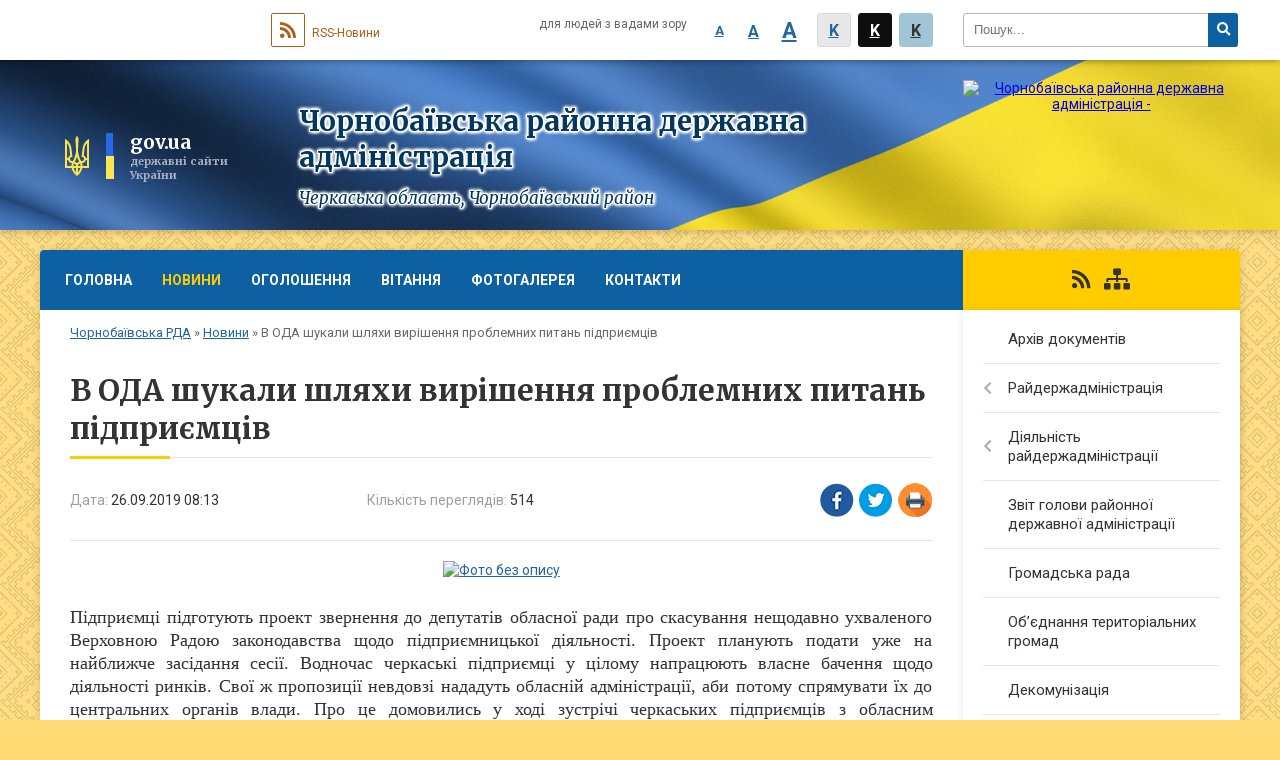

--- FILE ---
content_type: text/html; charset=UTF-8
request_url: https://chornobay-rda.gov.ua/news/1569474937/
body_size: 10516
content:
<!DOCTYPE html>
<html lang="uk">
<head>
	<!--[if IE]><meta http-equiv="X-UA-Compatible" content="IE=edge"><![endif]-->
	<meta charset="utf-8">
	<meta name="viewport" content="width=device-width, initial-scale=1">
	<!--[if IE]><script>
		document.createElement('header');
		document.createElement('nav');
		document.createElement('main');
		document.createElement('section');
		document.createElement('article');
		document.createElement('aside');
		document.createElement('footer');
		document.createElement('figure');
		document.createElement('figcaption');
	</script><![endif]-->
	<title>В ОДА шукали шляхи вирішення проблемних питань підприємців | Чорнобаївська районна державна адміністрація Черкаська область, Чорнобаївський район</title>
	<meta name="description" content=". . Підприємці підготують проект звернення до депутатів обласної ради про скасування нещодавно ухваленого Верховною Радою законодавства щодо підприємницької діяльності. Проект планують подати уже на найближче засідання сесії. Водночас черка">
	<meta name="keywords" content="В, ОДА, шукали, шляхи, вирішення, проблемних, питань, підприємців, |, Чорнобаївська, районна, державна, адміністрація, Черкаська, область,, Чорнобаївський, район">

	
		<meta property="og:image" content="http://ck-oda.gov.ua/wp-content/uploads/2019/09/DSC0729-1.jpg">
	<meta property="og:image:width" content="">
	<meta property="og:image:height" content="">
			<meta property="og:title" content="В ОДА шукали шляхи вирішення проблемних питань підприємців">
				<meta property="og:type" content="article">
	<meta property="og:url" content="https://chornobay-rda.gov.ua/news/1569474937/">
	
	
		<meta name="robots" content="">
		
	<link rel="apple-touch-icon" sizes="57x57" href="https://rda.org.ua/apple-icon-57x57.png">
	<link rel="apple-touch-icon" sizes="60x60" href="https://rda.org.ua/apple-icon-60x60.png">
	<link rel="apple-touch-icon" sizes="72x72" href="https://rda.org.ua/apple-icon-72x72.png">
	<link rel="apple-touch-icon" sizes="76x76" href="https://rda.org.ua/apple-icon-76x76.png">
	<link rel="apple-touch-icon" sizes="114x114" href="https://rda.org.ua/apple-icon-114x114.png">
	<link rel="apple-touch-icon" sizes="120x120" href="https://rda.org.ua/apple-icon-120x120.png">
	<link rel="apple-touch-icon" sizes="144x144" href="https://rda.org.ua/apple-icon-144x144.png">
	<link rel="apple-touch-icon" sizes="152x152" href="https://rda.org.ua/apple-icon-152x152.png">
	<link rel="apple-touch-icon" sizes="180x180" href="https://rda.org.ua/apple-icon-180x180.png">
	<link rel="icon" type="image/png" sizes="192x192"  href="https://rda.org.ua/android-icon-192x192.png">
	<link rel="icon" type="image/png" sizes="32x32" href="https://rda.org.ua/favicon-32x32.png">
	<link rel="icon" type="image/png" sizes="96x96" href="https://rda.org.ua/favicon-96x96.png">
	<link rel="icon" type="image/png" sizes="16x16" href="https://rda.org.ua/favicon-16x16.png">
	<link rel="manifest" href="https://rda.org.ua/manifest.json">
	<meta name="msapplication-TileColor" content="#ffffff">
	<meta name="msapplication-TileImage" content="https://rda.org.ua/ms-icon-144x144.png">
	<meta name="theme-color" content="#ffffff">

	<link href="https://fonts.googleapis.com/css?family=Merriweather:400i,700|Roboto:400,400i,700,700i&amp;subset=cyrillic-ext" rel="stylesheet">
	<link rel="stylesheet" href="https://rda.org.ua/themes/ukraine/css/styles_vip.css?ver=2.25">
	<link rel="stylesheet" href="https://rda.org.ua/themes/ukraine/css/340/theme_vip.css?v=1767270223">
	<!--[if lt IE 9]>
	<script src="https://oss.maxcdn.com/html5shiv/3.7.2/html5shiv.min.js"></script>
	<script src="https://oss.maxcdn.com/respond/1.4.2/respond.min.js"></script>
	<![endif]-->
	<!--[if gte IE 9]>
	<style type="text/css">
		.gradient { filter: none; }
	</style>
	<![endif]-->

</head>
<body class=" right">

	<a href="#top_menu" class="skip-link link" aria-label="Перейти до головного меню (Alt+1)" accesskey="1">Перейти до головного меню (Alt+1)</a>
	<a href="#left_menu" class="skip-link link" aria-label="Перейти до бічного меню (Alt+2)" accesskey="2">Перейти до бічного меню (Alt+2)</a>
    <a href="#main_content" class="skip-link link" aria-label="Перейти до головного вмісту (Alt+3)" accesskey="3">Перейти до текстового вмісту (Alt+3)</a>


		<div id="all_screen">

						<section class="search_menu">
				<div class="wrap">
					<div class="row">
						<div class="grid-25 fl">
							<form action="https://chornobay-rda.gov.ua/search/" class="search">
								<input type="text" name="q" value="" placeholder="Пошук..." aria-label="Введіть пошукову фразу" required>
								<button type="submit" name="search" value="y" aria-label="Натисніть для здійснення пошуку"><i class="fa fa-search"></i></button>
							</form>
							<a id="alt_version_eye" href="//alt.chornobay-rda.gov.ua/" title="Версія для людей із вадами зору"><i class="far fa-eye"></i></a>
						</div>
						<div class="grid-75">
							<div class="row">
								<div class="grid-25" style="padding-top: 13px;">
									<div id="google_translate_element"></div>
								</div>
								<div class="grid-25" style="padding-top: 13px;">
									<a href="https://rda.org.ua/rss/340/" class="rss"><span><i class="fa fa-rss"></i></span> RSS-Новини</a>
								</div>
								<div class="grid-50 alt_version_block">

									<div class="alt_version">
										<div class="control_button">
											<a href="//alt.chornobay-rda.gov.ua/?view=text-small" class="text-small" rel="nofollow">A</a>
											<a href="//alt.chornobay-rda.gov.ua/?view=text-medium" class="text-medium" rel="nofollow">A</a>
											<a href="//alt.chornobay-rda.gov.ua/?view=text-large" class="text-large" rel="nofollow">A</a>
											<a href="//alt.chornobay-rda.gov.ua/?view=text-color-normal" class="text-color-normal" rel="nofollow">K</a>
											<a href="//alt.chornobay-rda.gov.ua/?view=text-color-inverse" class="text-color-inverse" rel="nofollow">K</a>
											<a href="//alt.chornobay-rda.gov.ua/?view=text-color-colored" class="text-color-colored" rel="nofollow">K</a>
										</div>
										<div class="for_people">
											для людей з вадами зору
										</div>
										<div class="clearfix"></div>
									</div>

								</div>
								<div class="clearfix"></div>
							</div>
						</div>
						<div class="clearfix"></div>
					</div>
				</div>
			</section>
			
			<header>
				<div class="wrap">
					<div class="row">

						<div class="grid-75 title fr">
							<div class="gov_logo">
								<img class="svg" src="https://rda.org.ua/themes/ukraine/img/gerb.svg">
								<span class="devider"></span>
								<span class="gov_title">
									<b>gov.ua</b>
									<small>державні сайти України</small>
								</span>
							</div>
							<div class="slogans">
								<div class="slogan_1">Чорнобаївська районна державна адміністрація</div>
								<div class="slogan_2">Черкаська область, Чорнобаївський район</div>
							</div>
						</div>
						<div class="grid-25 logo fl">
							<a href="https://chornobay-rda.gov.ua/" id="logo">
								<img src="https://rada.info/upload/users_files/04061330/gerb/iC-ACzAoOEaAA-CAAzI-ACozAA.png" alt="Чорнобаївська районна державна адміністрація - ">
							</a>
						</div>
						<div class="clearfix"></div>

					</div>
				</div>
			</header>

			<div class="wrap">
				<section class="middle_block">

					<div class="row">
						<div class="grid-75 fr">
							<nav class="main_menu" id="top_menu">
								<ul>
																		<li>
										<a href="https://chornobay-rda.gov.ua/main/">Головна</a>
																			</li>
																		<li class="active">
										<a href="https://chornobay-rda.gov.ua/news/">Новини</a>
																			</li>
																		<li>
										<a href="https://chornobay-rda.gov.ua/more_news/">Оголошення</a>
																				<ul>
																						<li>
												<a href="https://chornobay-rda.gov.ua/rezultati-konkursiv-11-10-24-24-01-2017/">Результати конкурсів</a>
																							</li>
																																</ul>
																			</li>
																		<li>
										<a href="https://chornobay-rda.gov.ua/vitannya-11-49-49-18-12-2016/">Вітання</a>
																			</li>
																		<li>
										<a href="https://chornobay-rda.gov.ua/photo/">Фотогалерея</a>
																			</li>
																		<li>
										<a href="https://chornobay-rda.gov.ua/feedback/">Контакти</a>
																			</li>
																										</ul>

								<button class="menu-button" id="open-button"><i class="fas fa-bars"></i> Меню сайту</button>

							</nav>
							
							<div class="clearfix"></div>

														<section class="bread_crumbs">
								<div xmlns:v="http://rdf.data-vocabulary.org/#"><a href="https://chornobay-rda.gov.ua/">Чорнобаївська РДА</a> &raquo; <a href="https://chornobay-rda.gov.ua/news/">Новини</a>  &raquo; <span>В ОДА шукали шляхи вирішення проблемних питань підприємців</span></div>
							</section>
							
							<main id="main_content">

																											<h1>В ОДА шукали шляхи вирішення проблемних питань підприємців</h1>


<div class="row">
	<div class="grid-30 one_news_date">
		Дата: <span>26.09.2019 08:13</span>
	</div>
	<div class="grid-30 one_news_count">
		Кількість переглядів: <span>514</span>
	</div>
		<div class="grid-30 one_news_socials">
		<button class="social_share" data-type="fb"><img src="https://rda.org.ua/themes/ukraine/img/share/fb.png"></button>
		<button class="social_share" data-type="tw"><img src="https://rda.org.ua/themes/ukraine/img/share/tw.png"></button>
		<button class="print_btn" onclick="window.print();"><img src="https://rda.org.ua/themes/ukraine/img/share/print.png"></button>
	</div>
		<div class="clearfix"></div>
</div>

<hr>

<p style="text-align: center;"><a href="http://ck-oda.gov.ua/wp-content/uploads/2019/09/DSC0729-1.jpg"><img alt="Фото без опису"  alt="" src="http://ck-oda.gov.ua/wp-content/uploads/2019/09/DSC0729-1.jpg" style="width: 600px; height: 386px;" /></a></p>

<h5 style="text-align: justify;"><span style="font-size:18px;"><span style="font-family:Times New Roman,Times,serif;">Підприємці підготують проект звернення до депутатів обласної ради про скасування нещодавно ухваленого Верховною Радою законодавства щодо підприємницької діяльності. Проект планують подати уже на найближче засідання сесії. Водночас черкаські підприємці у цілому напрацюють власне бачення щодо діяльності ринків. Свої ж пропозиції невдовзі нададуть обласній адміністрації, аби потому спрямувати їх до центральних органів влади. Про це домовились у ході зустрічі черкаських підприємців з обласним керівництвом. Сьогодні це засідання відбулось під головуванням першого заступника очільника області Бориса Лебедцова та заступника голови ОДА Віктора Карпенка. Долучився і керівник Черкаської Федерації профспілок Петро Шевченко, представники громадськості.</span></span></h5>

<h5 style="text-align: justify;"><span style="font-size:18px;"><span style="font-family:Times New Roman,Times,serif;">Нагадаємо, 19 вересня підприємці мітингували на Соборній площі Черкас. Вони стурбовані ситуацією, що склалась. Адже, на їхнє переконання, ухвалені законодавчі акти ставлять під загрозу подальше існування підприємництва. Про це більш детально розповіли в приміщенні ОДА. Зокрема, озвучили своє бачення й вимоги. Серед них: скасування рішень про використання касових апаратів платниками податків другої і третьої груп, спрощення системи адміністрування касового обліку для інших категорій, необхідність розробити спрощену систему оформлення договорів оренди земельних ділянок під тимчасові споруди, скасувати закони 1073-1, 1053 врегулювати питання штрафних санкцій та ін.</span></span></h5>

<p style="text-align: center;"><a href="http://ck-oda.gov.ua/wp-content/uploads/2019/09/DSC0719.jpg"><img alt="Фото без опису"  alt="" src="http://ck-oda.gov.ua/wp-content/uploads/2019/09/DSC0719.jpg" style="width: 600px; height: 389px;" /></a></p>

<p style="text-align: center;"><a href="http://ck-oda.gov.ua/wp-content/uploads/2019/09/DSC0708.jpg"><img alt="Фото без опису"  alt="" src="http://ck-oda.gov.ua/wp-content/uploads/2019/09/DSC0708.jpg" style="width: 600px; height: 400px;" /></a></p>

<h5 style="text-align: justify;"><span style="font-size:18px;"><span style="font-family:Times New Roman,Times,serif;">Під час зібрання обговорили й конфліктну ситуацію між універмагом &laquo;Добробут&raquo;, що по вул. Гоголя, та підприємцями, які працюють навпроти торговельного закладу, а саме: щодо можливої втрати останніми робочих місць. Водночас заступники голови ОДА зауважили, що ініціюють найближчим часом спільну зустріч представників обласної, міської влади, підприємців та нових власників універмагу, аби врегулювати проблему, що виникла.</span></span></h5>

<p style="text-align: justify;"><span style="font-size:18px;"><span style="font-family:Times New Roman,Times,serif;">&ndash; Пріоритетом для нас є розвиток малого й середнього підприємництва, &ndash; звернувся до підприємців у ході зустрічі перший заступник Борис Лебедцов. &ndash; Адже влада зацікавлена в тому, аби ви мали змогу спокійно й упевнено працювати. Проблемні ж питання, зокрема й щодо упорядкування торговельної діяльності в місті, вирішуватимемо спільно. Уже найближчим часом організуємо зустріч за участі всіх сторін. Водночас очікуватимемо на вашіпропозиції стосовно удосконалення діяльності ринків.</span></span></p>
<div class="clearfix"></div>

<hr>



<p><a href="https://chornobay-rda.gov.ua/news/" class="btn btn-grey">&laquo; повернутися</a></p>																	
							</main>
						</div>
						<div class="grid-25 fl">

							<div class="project_name">
								<a href="https://rda.org.ua/rss/340/" rel="nofollow" target="_blank" title="RSS-стрічка новин сайту"><i class="fas fa-rss"></i></a>
																																								<a href="https://chornobay-rda.gov.ua/sitemap/" title="Мапа сайту"><i class="fas fa-sitemap"></i></a>
							</div>
														<aside class="left_sidebar">

																<nav class="sidebar_menu" id="left_menu">
									<ul>
																				<li>
											<a href="https://chornobay-rda.gov.ua/docs/">Архів документів</a>
																					</li>
																				<li>
											<a href="https://chornobay-rda.gov.ua/rajderzhadministraciya-11-51-48-18-12-2016/">Райдержадміністрація</a>
																						<i class="fa fa-chevron-right"></i>
											<ul>
																								<li>
													<a href="https://chornobay-rda.gov.ua/plan-roboti-09-13-08-29-01-2019/">План роботи</a>
																									</li>
																								<li>
													<a href="https://chornobay-rda.gov.ua/struktura-11-52-09-18-12-2016/">Структура</a>
																										<i class="fa fa-chevron-right"></i>
													<ul>
																												<li><a href="https://chornobay-rda.gov.ua/kerivnictvo-11-52-28-18-12-2016/">Керівництво</a></li>
																												<li><a href="https://chornobay-rda.gov.ua/aparat-11-52-40-18-12-2016/">Апарат</a></li>
																												<li><a href="https://chornobay-rda.gov.ua/strukturni-pidrozdili-11-52-54-18-12-2016/">Структурні підрозділи</a></li>
																																									</ul>
																									</li>
																								<li>
													<a href="https://chornobay-rda.gov.ua/osnovni-zavdannya-ta-normativnopravovi-zasadi-11-53-28-18-12-2016/">Основні завдання та нормативно-правові засади</a>
																									</li>
																								<li>
													<a href="https://chornobay-rda.gov.ua/regulyatorna-politika-11-53-43-18-12-2016/">Регуляторна політика</a>
																										<i class="fa fa-chevron-right"></i>
													<ul>
																												<li><a href="https://chornobay-rda.gov.ua/normativnopravova-baza-10-28-03-17-05-2017/">Нормативно-правова база</a></li>
																												<li><a href="https://chornobay-rda.gov.ua/planuvannya-diyalnosti-10-28-23-17-05-2017/">Планування діяльності</a></li>
																												<li><a href="https://chornobay-rda.gov.ua/dijuchi-regulyatorni-akti-10-29-19-17-05-2017/">Діючі регуляторні акти</a></li>
																												<li><a href="https://chornobay-rda.gov.ua/vidstezhennya-rezultativnosti-regulyatornih-aktiv-10-31-26-17-05-2017/">Відстеження результативності регуляторних актів</a></li>
																												<li><a href="https://chornobay-rda.gov.ua/opriljudnennya-proektiv-regulyatornih-aktiv-ta-analizu-regulyatornogo-vplivu-10-28-50-17-05-2017/">Оприлюднення проектів регуляторних актів та аналізу регуляторного впливу</a></li>
																												<li><a href="https://chornobay-rda.gov.ua/informaciya-pro-zdijsnennya-regulyatornoi-diyalnosti-12-12-20-17-05-2017/">Інформація про здійснення регуляторної діяльності</a></li>
																												<li><a href="https://chornobay-rda.gov.ua/vidpovidalni-osobi-za-zdijsnennya-regulyatornoi-diyalnosti-12-12-44-17-05-2017/">Відповідальні особи за здійснення регуляторної діяльності</a></li>
																																									</ul>
																									</li>
																								<li>
													<a href="https://chornobay-rda.gov.ua/zapobigannya-ta-protidiya-korupcii-11-55-14-18-12-2016/">Запобігання та протидія корупції</a>
																									</li>
																								<li>
													<a href="https://chornobay-rda.gov.ua/rozporyadzhennya-11-55-29-18-12-2016/">Розпорядження</a>
																									</li>
																								<li>
													<a href="https://chornobay-rda.gov.ua/prijom-gromadyan-11-55-55-18-12-2016/">Прийом громадян</a>
																									</li>
																																			</ul>
																					</li>
																				<li>
											<a href="https://chornobay-rda.gov.ua/diyalnist-rajderzhadministracii-11-56-21-18-12-2016/">Діяльність райдержадміністрації</a>
																						<i class="fa fa-chevron-right"></i>
											<ul>
																								<li>
													<a href="https://chornobay-rda.gov.ua/bjudzhet-11-56-30-18-12-2016/">Бюджет</a>
																									</li>
																								<li>
													<a href="https://chornobay-rda.gov.ua/pasporti-bjudzhetnih-program-rajonnogo-bjudzhetu-na-2017-rik-09-59-34-19-08-2017/">Паспорти бюджетних програм районного бюджету</a>
																										<i class="fa fa-chevron-right"></i>
													<ul>
																												<li><a href="https://chornobay-rda.gov.ua/chornobaivska-rda-10-00-41-19-08-2017/">Чорнобаївська РДА</a></li>
																												<li><a href="https://chornobay-rda.gov.ua/chornobaivska-crl-10-00-20-19-08-2017/">КНП Чорнобаївська БЛЧРР</a></li>
																												<li><a href="https://chornobay-rda.gov.ua/chrfok-10-01-13-19-08-2017/">ЧРФОК</a></li>
																												<li><a href="https://chornobay-rda.gov.ua/chornobaivskij-rcsssdm-10-02-03-19-08-2017/">Чорнобаївський РЦСССДМ</a></li>
																												<li><a href="https://chornobay-rda.gov.ua/kz-chornobaivskij-cpmsd-10-03-54-19-08-2017/">КНП "Чорнобаївський ЦПМСД"</a></li>
																												<li><a href="https://chornobay-rda.gov.ua/chornobaivska-djussh-10-04-33-19-08-2017/">Чорнобаївська ДЮСШ</a></li>
																												<li><a href="https://chornobay-rda.gov.ua/chornobaivske-kptm-10-06-20-19-08-2017/">Чорнобаївське КПТМ</a></li>
																												<li><a href="https://chornobay-rda.gov.ua/viddil-kulturi-rajderzhadministracii-12-55-20-19-08-2017/">Відділ культури, молоді та спорту райдержадміністрації</a></li>
																												<li><a href="https://chornobay-rda.gov.ua/sluzhba-u-spravah-ditej-rda-12-11-24-26-02-2019/">Служба у справах дітей РДА</a></li>
																																									</ul>
																									</li>
																								<li>
													<a href="https://chornobay-rda.gov.ua/agropromislovij-kompleks-11-56-44-18-12-2016/">Агропромисловий комплекс</a>
																									</li>
																								<li>
													<a href="https://chornobay-rda.gov.ua/ekonomika-11-57-06-18-12-2016/">Економіка</a>
																										<i class="fa fa-chevron-right"></i>
													<ul>
																												<li><a href="https://chornobay-rda.gov.ua/promislovij-kopleks-11-57-46-18-12-2016/">Промисловий комплекс</a></li>
																												<li><a href="https://chornobay-rda.gov.ua/investicijna-diyalnist-11-58-02-18-12-2016/">Інвестиційна діяльність</a></li>
																												<li><a href="https://chornobay-rda.gov.ua/socialnoekonomichnij-rozvitok-11-58-28-18-12-2016/">Соціально-економічний розвиток Чорнобаївського району</a></li>
																												<li><a href="https://chornobay-rda.gov.ua/elektronni-zakupivli-11-59-15-18-12-2016/">Електронні закупівлі</a></li>
																												<li><a href="https://chornobay-rda.gov.ua/programi-11-59-29-18-12-2016/">Програми</a></li>
																																									</ul>
																									</li>
																								<li>
													<a href="https://chornobay-rda.gov.ua/zahist-prav-spozhivachiv-08-38-13-05-04-2018/">Захист прав споживачів</a>
																										<i class="fa fa-chevron-right"></i>
													<ul>
																												<li><a href="https://chornobay-rda.gov.ua/zakonodavstvo-u-sferi-zahistu-prav-spozhivachiv-08-38-55-05-04-2018/">Законодавство у сфері захисту прав споживачів</a></li>
																												<li><a href="https://chornobay-rda.gov.ua/zrazki-skarg-pro-porushennya-zakonodavstva-pro-zahist-prav-spozhivachiv-08-39-35-05-04-2018/">Зразки скарг про порушення законодавства про захист прав споживачів</a></li>
																												<li><a href="https://chornobay-rda.gov.ua/pamyatki-ta-nastanovi-dlya-spozhivachiv-08-40-16-05-04-2018/">Пам'ятки та настанови для споживачів</a></li>
																												<li><a href="https://chornobay-rda.gov.ua/analiz-zvernen-spozhivachiv-08-41-36-05-04-2018/">Аналіз звернень споживачів</a></li>
																																									</ul>
																									</li>
																								<li>
													<a href="https://chornobay-rda.gov.ua/socialnogumanitarna-sfera-11-59-50-18-12-2016/">Соціально-гуманітарна сфера</a>
																										<i class="fa fa-chevron-right"></i>
													<ul>
																												<li><a href="https://chornobay-rda.gov.ua/osvita-12-00-07-18-12-2016/">Освіта</a></li>
																												<li><a href="https://chornobay-rda.gov.ua/kultura-12-00-21-18-12-2016/">Культура</a></li>
																												<li><a href="https://chornobay-rda.gov.ua/sport-12-00-32-18-12-2016/">Спорт</a></li>
																												<li><a href="https://chornobay-rda.gov.ua/medicina-12-01-04-18-12-2016/">Медицина</a></li>
																												<li><a href="https://chornobay-rda.gov.ua/upravlinnya-z-pitan-praci-i-socialnogo-zahistu-naselennya-12-01-26-18-12-2016/">Управління з питань праці і соціального захисту населення</a></li>
																																									</ul>
																									</li>
																								<li>
													<a href="https://chornobay-rda.gov.ua/zahist-prav-ditej-12-01-39-18-12-2016/">Захист прав дітей</a>
																									</li>
																								<li>
													<a href="https://chornobay-rda.gov.ua/centr-nadannya-administrativnih-poslug-12-01-53-18-12-2016/">Центр надання адміністративних послуг</a>
																									</li>
																								<li>
													<a href="https://chornobay-rda.gov.ua/derzhavnij-reestrator-informue-12-02-09-18-12-2016/">Державний реєстратор інформує</a>
																									</li>
																								<li>
													<a href="https://chornobay-rda.gov.ua/civilnij-zahist-12-02-24-18-12-2016/">Цивільний захист</a>
																									</li>
																								<li>
													<a href="https://chornobay-rda.gov.ua/pravova-osvita-naselennya-10-39-41-29-05-2018/">Правова освіта населення</a>
																									</li>
																								<li>
													<a href="https://chornobay-rda.gov.ua/bjudzhetni-zapiti-15-20-10-22-01-2020/">Бюджетні запити</a>
																										<i class="fa fa-chevron-right"></i>
													<ul>
																												<li><a href="https://chornobay-rda.gov.ua/viddil-kulturi-molodi-ta-sportu-rajderzhadministracii-16-04-48-03-02-2020/">Відділ культури, молоді та спорту райдержадміністрації</a></li>
																																									</ul>
																									</li>
																																			</ul>
																					</li>
																				<li>
											<a href="https://chornobay-rda.gov.ua/publichnij-zvit-golovi-rajonnoi-derzhavnoi-administracii-12-24-02-24-02-2017/">Звіт голови районної державної адміністрації</a>
																					</li>
																				<li>
											<a href="https://chornobay-rda.gov.ua/gromadska-rada-12-02-36-18-12-2016/">Громадська рада</a>
																					</li>
																				<li>
											<a href="https://chornobay-rda.gov.ua/ob’ednannya-teritorialnih-gromad-12-02-54-18-12-2016/">Об’єднання територіальних громад</a>
																					</li>
																				<li>
											<a href="https://chornobay-rda.gov.ua/dekomunizaciya-12-03-08-18-12-2016/">Декомунізація</a>
																					</li>
																				<li>
											<a href="https://chornobay-rda.gov.ua/ochischennya-vladi-12-03-20-18-12-2016/">Очищення влади</a>
																					</li>
																				<li>
											<a href="https://chornobay-rda.gov.ua/zvernennya-gromadyan-08-09-06-11-05-2018/">Звернення громадян</a>
																						<i class="fa fa-chevron-right"></i>
											<ul>
																								<li>
													<a href="https://chornobay-rda.gov.ua/normativno-–-pravovi -akti-14-26-13-05-06-2018/">Нормативно – правові  акти</a>
																									</li>
																								<li>
													<a href="https://chornobay-rda.gov.ua/grafik-prijomu-gromadyan-14-26-43-05-06-2018/">Графік прийому громадян</a>
																									</li>
																								<li>
													<a href="https://chornobay-rda.gov.ua/telefonni-garyachi-linii-rajderzhadministracii-ta-strukturnih-pidrozdiliv-14-30-53-05-06-2018/">Графік проведення прямого телефонного зв'язку "Гаряча лінія"</a>
																									</li>
																								<li>
													<a href="https://chornobay-rda.gov.ua/informaciya-schodo-stanu-opracjuvannya-zvernen-14-35-00-05-06-2018/">Інформація щодо стану опрацювання звернень</a>
																									</li>
																																			</ul>
																					</li>
																				<li>
											<a href="https://chornobay-rda.gov.ua/dostup-do-publichnoi-informacii-12-03-32-18-12-2016/">Доступ до публічної інформації</a>
																					</li>
																				<li>
											<a href="https://chornobay-rda.gov.ua/vijskomat-informue-12-03-47-18-12-2016/">Військкомат інформує</a>
																					</li>
																				<li>
											<a href="https://chornobay-rda.gov.ua/jurij-tkachenko-golova-cherkaskoi-oda-16-43-00-22-02-2017/">Впровадження енергоефективних заходів</a>
																					</li>
																				<li>
											<a href="https://chornobay-rda.gov.ua/video-09-18-39-07-02-2017/">Відео</a>
																					</li>
																				<li>
											<a href="https://chornobay-rda.gov.ua/more_news2/">Події</a>
																					</li>
																				<li>
											<a href="https://chornobay-rda.gov.ua/es-nato-mizhnarodne-spivrobitnictvo-15-03-22-24-05-2019/">ЄС. НАТО. МІЖНАРОДНЕ СПІВРОБІТНИЦТВО</a>
																					</li>
																				<li>
											<a href="https://chornobay-rda.gov.ua/rezultati-vidkritogo-poimennogo-golosuvannya-14-16-13-09-08-2018/">Результати відкритого поіменного голосування</a>
																					</li>
																				<li>
											<a href="https://chornobay-rda.gov.ua/konsultue-ministr-justicii-08-59-08-12-02-2019/">Консультує Міністр юстиції</a>
																					</li>
																				<li>
											<a href="https://chornobay-rda.gov.ua/rada-regionalnogo-rozvitku-cherkaskoi-oblasti-11-26-00-19-03-2019/">Рада регіонального розвитку Черкаської області</a>
																					</li>
																				<li>
											<a href="https://chornobay-rda.gov.ua/cherkaskij-oblasnij-centr-zajnyatosti-11-08-35-24-01-2019/">Черкаський обласний центр зайнятості</a>
																					</li>
																				<li>
											<a href="https://chornobay-rda.gov.ua/chornobaivschina-turistichna-11-50-05-18-12-2016/">Чорнобаївщина туристична</a>
																					</li>
																				<li>
											<a href="https://chornobay-rda.gov.ua/zapobigannya-ta-protidiya-korupcii-12-10-06-13-02-2020/">Запобігання та протидія корупції</a>
																					</li>
																				<li>
											<a href="https://chornobay-rda.gov.ua/novini-cherkaschini-09-08-51-23-10-2019/">Новини Черкащини</a>
																					</li>
																				<li>
											<a href="https://chornobay-rda.gov.ua/reestr-ocinjuvannya-dostupnosti-obektiv-socialnoi-ta-inzhenerno-transportnoi-infrastrukturi-08-34-44-16-03-2020/">Реєстр оцінювання доступності обєктів соціальної та інженерно- транспортної інфраструктури</a>
																					</li>
																													</ul>
								</nav>

								
								
								
								
																<div id="banner_block">

									<p style="text-align:center"><a rel="nofollow" href="https://legalaid.gov.ua/"><img alt="Фото без опису"  alt="" src="https://rada.info/upload/users_files/04061330/a9fa446b24a19f5aeb6d7b67806b6553.png" style="width: 501px; height: 251px;" /></a></p>

<p style="text-align:center"><a rel="nofollow" href="https://online.minjust.gov.ua/" rel="nofollow"><img alt="Фото без опису"  alt="" src="https://rada.info/upload/users_files/04061330/3009c093b0c58c7883397c866358c6b4.jpg" style="width: 267px; height: 189px;" /></a></p>

<p style="text-align:center">&nbsp;</p>

<p style="text-align:center"><a rel="nofollow" href="https://kap.minjust.gov.ua/" rel="nofollow"><img alt="Фото без опису"  alt="" src="https://rada.info/upload/users_files/04061330/899e38ef282c02a8e8958c7da5c3255b.png" style="width: 400px; height: 147px;" /></a></p>

<p style="text-align:center">&nbsp;</p>

<p style="text-align:center"><a rel="nofollow" href="http://admin-portal.ck.gov.ua" rel="nofollow"><img alt="Фото без опису"  alt="" src="https://rada.info/upload/users_files/04061330/c4a4fff01371eb6ecaf4a7e0a0681c23.jpg" style="height:212px; width:150px" /></a></p>

<p style="text-align:center">&nbsp;</p>

<p style="text-align:center"><img alt="Фото без опису"  alt="" src="https://rada.info/upload/users_files/04061330/d945958b38b8ed622ff01d8762c996ef.jpg" style="height:302px; width:640px" /></p>

<p style="text-align:center"><a rel="nofollow" href="http://ukraine-nato.mfa.gov.ua/ua" rel="nofollow"><img alt="Фото без опису"  alt="" src="https://rada.info/upload/users_files/04061330/4302d1e18585486b3f76937fcea05696.jpg" style="height: 360px; width: 480px;" /></a></p>

<p style="text-align:center"><a rel="nofollow" href="https://changeonelife.ua" rel="nofollow"><img alt="Фото без опису"  alt="" src="https://rada.info/upload/users_files/04061330/1d152748e2313a10be7b984885f20514.gif" style="height:250px; width:300px" /></a></p>

<p style="text-align:center"><a rel="nofollow" href="http://www.uamap.org.ua" rel="nofollow"><img alt="Фото без опису"  alt="" src="https://rada.info/upload/users_files/04061330/1e7f87752291b5f06b7cd4cb42e25335.jpg" style="height:250px; width:300px" /></a></p>

<p style="text-align:center"><img alt="Фото без опису"  alt="" src="https://rada.info/upload/users_files/04061180/ae0d20df8073fb16748e677a5c4f1bb0.jpg" style="height:365px; width:262px" /></p>

<p>&nbsp;</p>

<p style="text-align:center"><a rel="nofollow" href="http://teplo.gov.ua/rozyasnennya-po-subsidiyam" rel="nofollow"><img alt="Фото без опису"  alt="" src="https://rada.info/upload/users_files/04061330/217631cf42a8638af560279acafffcf4.gif" style="height:88px; width:300px" /></a></p>

<p style="text-align:center"><a rel="nofollow" href="https://rada.info/upload/users_files/04061180/73ed80a1803619bcfb513ba76a139464.pdf" rel="nofollow"><img alt="Фото без опису"  alt="" src="https://rada.info/upload/users_files/04061180/2f0b37bf0b7eafc204ecd54677f1a835.jpg" style="border-style:solid; border-width:5px; height:174px; width:262px" /></a></p>

<p style="text-align:center"><a rel="nofollow" href="http://saee.gov.ua/uk/programs/map" rel="nofollow"><img alt="Фото без опису"  alt="" src="https://rada.info/upload/users_files/04061180/7334e7ba1205cdff5a63e8d4ded906bf.png" style="height:252px; width:262px" /></a></p>

<p style="text-align:center"><a rel="nofollow" href="http://www.kmu.gov.ua/kmu/control/uk/publish/article?art_id=249155553&amp;cat_id=244828445&amp;ctime=1467368400883" rel="nofollow"><img alt="Фото без опису"  src="https://rada.info/upload/users_files/04061330/f536abc3da2416446c11f4f256311168.jpg" style="height: 300px; width: 600px;" /></a></p>

<p style="text-align:center"><img alt="Фото без опису"  alt="" src="https://rada.info/upload/users_files/04061180/40772f3a506ae047a51d5793f61ce440.jpg" style="height:131px; margin:5px; width:262px" /></p>

<p style="text-align:center"><a rel="nofollow" href="http://www.president.gov.ua/" rel="nofollow"><img alt="ПРЕЗИДЕНТ УКРАЇНИ" src="https://gromada.info/upload/images/banner_prezident_262.png" style="height:63px; margin-bottom:2px; width:262px" /></a></p>

<p style="text-align:center"><a rel="nofollow" href="http://ck-oda.gov.ua/" rel="nofollow" target="_blank"><img alt="Фото без опису"  alt="" src="https://rada.info/upload/users_files/04061180/73efbb25f5de0fcf40e5473db66bb69a.png" style="height:63px; width:262px" /></a><br />
<br />
<a rel="nofollow" href="http://www.kmu.gov.ua/control/uk/publish/article?art_id=244209261&amp;cat_id=244209257" rel="nofollow"><img alt="Фото без опису"  alt="" src="https://rada.info/upload/users_files/04061180/a6cdf359804f11b46f8a3f3464b14cc0.jpg" style="height:133px; width:262px" /></a></p>
									<div class="clearfix"></div>

									
									<div class="clearfix"></div>

								</div>
								
							</aside>
						</div>
						<div class="clearfix"></div>
					</div>

					
				</section>

			</div>

			<section class="footer_block">
				<div class="mountains">
				<div class="wrap">
					<div class="other_projects">
						<a href="https://rda.org.ua/" target="_blank" rel="nofollow"><img src="https://rada.info/upload/footer_banner/b_rda_new.png" alt="Веб-сайти для районних державних адміністрацій України - RDA.ORG.UA"></a>
						<a href="https://gromada.org.ua/" target="_blank" rel="nofollow"><img src="https://rada.info/upload/footer_banner/b_gromada_new.png" alt="Веб-сайти для громад України - GROMADA.ORG.UA"></a>
						<a href="https://rayrada.org.ua/" target="_blank" rel="nofollow"><img src="https://rada.info/upload/footer_banner/b_rayrada_new.png" alt="Веб-сайти для районних рад України - RAYRADA.ORG.UA"></a>
						<a href="https://osv.org.ua/" target="_blank" rel="nofollow"><img src="https://rada.info/upload/footer_banner/b_osvita_new.png?v=1" alt="Веб-сайти для відділів освіти та освітніх закладів - OSV.ORG.UA"></a>
						<a href="https://gromada.online/" target="_blank" rel="nofollow"><img src="https://rada.info/upload/footer_banner/b_other_new.png" alt="Розробка офіційних сайтів державним організаціям"></a>
					</div>
					<div class="under_footer">
						Чорнобаївська РДА - 2016-2026 &copy; Весь контент доступний за ліцензією <a href="https://creativecommons.org/licenses/by/4.0/deed.uk" target="_blank" rel="nofollow">Creative Commons Attribution 4.0 International License</a>, якщо не зазначено інше.
					</div>
				</div>
				</div>
			</section>

			<footer>
				<div class="wrap">
					<div class="row">
						<div class="grid-25 socials">
							<a href="https://rda.org.ua/rss/340/" rel="nofollow" target="_blank" title="RSS-стрічка новин"><i class="fas fa-rss"></i></a>
							<i class="fab fa-twitter"></i>							<i class="fab fa-instagram"></i>							<i class="fab fa-facebook-f"></i>							<i class="fab fa-youtube"></i>						</div>
						<div class="grid-25 admin_auth_block">
														<a href="#auth_block" class="open-popup"><i class="fa fa-lock"></i> Вхід для <u>адміністратора</u></a>
													</div>
						<div class="grid-25">
							<div class="school_ban">
								<div class="row">
									<div class="grid-50" style="text-align: right;"><a href="https://rda.org.ua/" target="_blank" rel="nofollow"><img src="//rda.org.ua/gromada_orgua_88x31.png" alt="rda.org.ua - веб сайти РДА України"></a></div>
									<div class="grid-50 last"><a href="#get_gromada_ban" class="open-popup get_gromada_ban">Показати код для<br><u>вставки на сайт</u></a></div>
									<div class="clearfix"></div>
								</div>
							</div>
						</div>
						<div class="grid-25 developers">
							Розробка порталу: <br>
							<a href="https://vlada.ua/propozytsiyi/propozitsiya-rda/" target="_blank">&laquo;Vlada.ua&raquo;&trade;</a>
						</div>
						<div class="clearfix"></div>
					</div>
				</div>
			</footer>

		</div>


<script type="text/javascript" src="https://rda.org.ua/themes/ukraine/js/jquery-3.6.3.min.js"></script>
<script type="text/javascript" src="https://rda.org.ua/themes/ukraine/js/jquery-migrate-3.4.0.min.js"></script>
<script type="text/javascript" src="https://rda.org.ua/themes/ukraine/js/flickity.pkgd.min.js"></script>
<script type="text/javascript" src="https://rda.org.ua/themes/ukraine/js/flickity-imagesloaded.js"></script>
<script type="text/javascript">
	$(document).ready(function(){
		$(".main-carousel .carousel-cell.not_first").css("display", "block");
	});
</script>
<script type="text/javascript" src="https://rda.org.ua/themes/ukraine/js/icheck.min.js"></script>
<script type="text/javascript" src="https://rda.org.ua/themes/ukraine/js/superfish.min.js"></script>



<script type="text/javascript" src="https://rda.org.ua/themes/ukraine/js/functions.js?v=2.2"></script>
<script type="text/javascript" src="https://rda.org.ua/themes/ukraine/js/hoverIntent.js"></script>
<script type="text/javascript" src="https://rda.org.ua/themes/ukraine/js/jquery.magnific-popup.min.js"></script>
<script type="text/javascript" src="https://rda.org.ua/themes/ukraine/js/jquery.mask.min.js"></script>


<script type="text/javascript" src="//translate.google.com/translate_a/element.js?cb=googleTranslateElementInit"></script>
<script type="text/javascript">
	function googleTranslateElementInit() {
		new google.translate.TranslateElement({
			pageLanguage: 'uk',
			includedLanguages: 'de,en,es,fr,pl',
			layout: google.translate.TranslateElement.InlineLayout.SIMPLE,
			gaTrack: true,
			gaId: 'UA-71656986-1'
		}, 'google_translate_element');
	}
</script>

<!-- Global site tag (gtag.js) - Google Analytics --> <script async src="https://www.googletagmanager.com/gtag/js?id=UA-143538081-1"></script> <script>   window.dataLayer = window.dataLayer || [];   function gtag(){dataLayer.push(arguments);}   gtag('js', new Date());    gtag('config', 'UA-143538081-1'); </script>



<div style="display: none;">
				<div id="get_gromada_ban" class="dialog-popup s">
    <h4>Код для вставки на сайт</h4>
    <div class="form-group">
        <img src="//rda.org.ua/gromada_orgua_88x31.png">
    </div>
    <div class="form-group">
        <textarea id="informer_area" class="form-control"><a href="https://rda.org.ua/" target="_blank"><img src="https://rda.org.ua/gromada_orgua_88x31.png" alt="rda.org.ua - веб сайти РДА України" /></a></textarea>
    </div>
</div>		<div id="auth_block" class="dialog-popup s">

    <h4>Вхід для адміністратора</h4>
    <form action="//rda.org.ua/n/actions/" method="post">

		
        
        <div class="form-group">
            <label class="control-label" for="login">Логін: <span>*</span></label>
            <input type="text" class="form-control" name="login" id="login" value="" required>
        </div>
        <div class="form-group">
            <label class="control-label" for="password">Пароль: <span>*</span></label>
            <input type="password" class="form-control" name="password" id="password" value="" required>
        </div>
		
        <div class="form-group">
			
            <input type="hidden" name="object_id" value="340">
			<input type="hidden" name="back_url" value="https://chornobay-rda.gov.ua/news/1569474937/">
			
            <button type="submit" class="btn btn-yellow" name="pAction" value="login_as_admin_temp">Авторизуватись</button>
        </div>

    </form>

</div>


		
				
				</div>
</body>
</html>